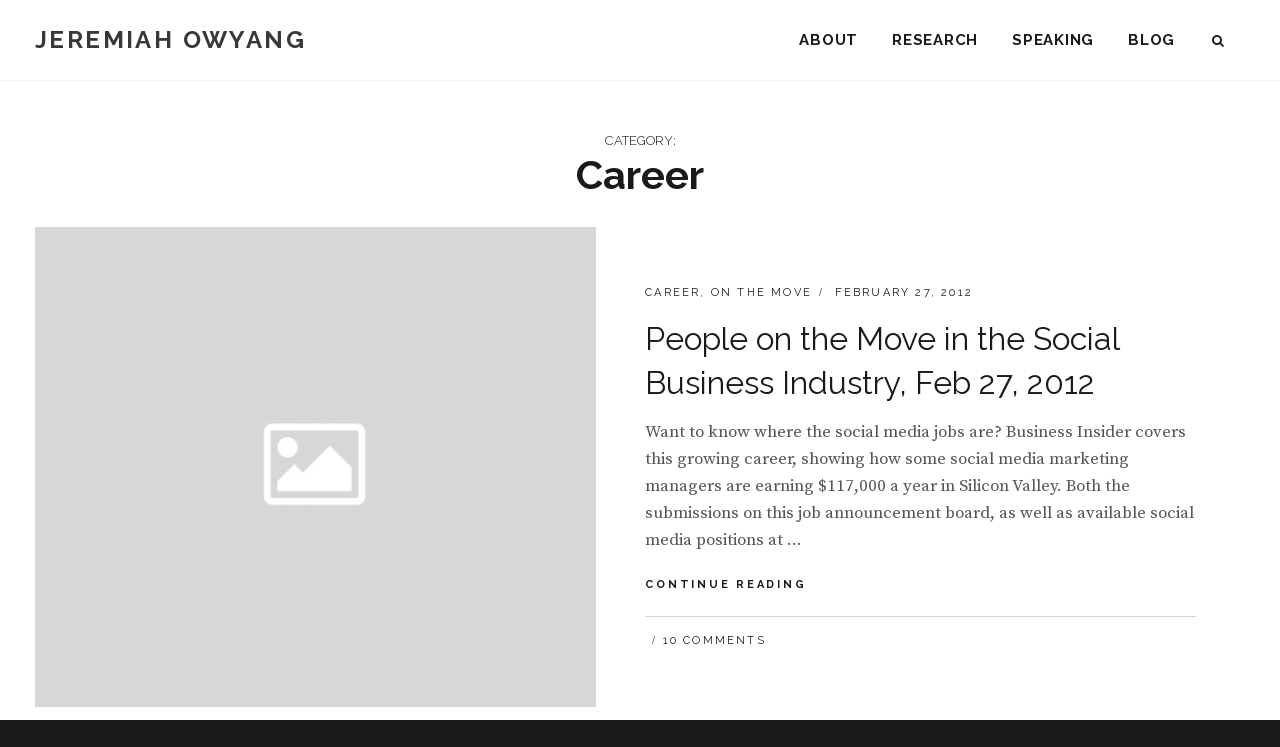

--- FILE ---
content_type: text/html; charset=UTF-8
request_url: https://web-strategist.com/blog/category/career/page/3/
body_size: 16997
content:
<!DOCTYPE html>
<html lang="en-US">
<head>
<meta charset="UTF-8">
<meta name="viewport" content="width=device-width, initial-scale=1">
<link rel="profile" href="http://gmpg.org/xfn/11">

<title>Career &#8211; Page 3 &#8211; Jeremiah Owyang</title>
<meta name='robots' content='max-image-preview:large' />
	<style>img:is([sizes="auto" i], [sizes^="auto," i]) { contain-intrinsic-size: 3000px 1500px }</style>
	
            <script data-no-defer="1" data-ezscrex="false" data-cfasync="false" data-pagespeed-no-defer data-cookieconsent="ignore">
                var ctPublicFunctions = {"_ajax_nonce":"13cd1d4988","_rest_nonce":"eed485d178","_ajax_url":"\/blog\/wp-admin\/admin-ajax.php","_rest_url":"https:\/\/web-strategist.com\/blog\/wp-json\/","data__cookies_type":"none","data__ajax_type":"rest","data__bot_detector_enabled":0,"data__frontend_data_log_enabled":1,"cookiePrefix":"","wprocket_detected":false,"host_url":"web-strategist.com","text__ee_click_to_select":"Click to select the whole data","text__ee_original_email":"The complete one is","text__ee_got_it":"Got it","text__ee_blocked":"Blocked","text__ee_cannot_connect":"Cannot connect","text__ee_cannot_decode":"Can not decode email. Unknown reason","text__ee_email_decoder":"CleanTalk email decoder","text__ee_wait_for_decoding":"The magic is on the way!","text__ee_decoding_process":"Please wait a few seconds while we decode the contact data."}
            </script>
        
            <script data-no-defer="1" data-ezscrex="false" data-cfasync="false" data-pagespeed-no-defer data-cookieconsent="ignore">
                var ctPublic = {"_ajax_nonce":"13cd1d4988","settings__forms__check_internal":"0","settings__forms__check_external":"0","settings__forms__force_protection":0,"settings__forms__search_test":"1","settings__forms__wc_add_to_cart":"0","settings__data__bot_detector_enabled":0,"settings__sfw__anti_crawler":0,"blog_home":"https:\/\/web-strategist.com\/blog\/","pixel__setting":"3","pixel__enabled":false,"pixel__url":"https:\/\/moderate1-v4.cleantalk.org\/pixel\/34c4db5ca4750294a0c4788069cc85bb.gif","data__email_check_before_post":"1","data__email_check_exist_post":0,"data__cookies_type":"none","data__key_is_ok":true,"data__visible_fields_required":true,"wl_brandname":"Anti-Spam by CleanTalk","wl_brandname_short":"CleanTalk","ct_checkjs_key":1931142694,"emailEncoderPassKey":"09790895b207e6284c5a2d23f7cef118","bot_detector_forms_excluded":"W10=","advancedCacheExists":false,"varnishCacheExists":false,"wc_ajax_add_to_cart":false}
            </script>
        <link rel='dns-prefetch' href='//fonts.googleapis.com' />
<link rel="alternate" type="application/rss+xml" title="Jeremiah Owyang &raquo; Feed" href="https://web-strategist.com/blog/feed/" />
<link rel="alternate" type="application/rss+xml" title="Jeremiah Owyang &raquo; Comments Feed" href="https://web-strategist.com/blog/comments/feed/" />
<link rel="alternate" type="application/rss+xml" title="Jeremiah Owyang &raquo; Career Category Feed" href="https://web-strategist.com/blog/category/career/feed/" />
<script type="text/javascript">
/* <![CDATA[ */
window._wpemojiSettings = {"baseUrl":"https:\/\/s.w.org\/images\/core\/emoji\/16.0.1\/72x72\/","ext":".png","svgUrl":"https:\/\/s.w.org\/images\/core\/emoji\/16.0.1\/svg\/","svgExt":".svg","source":{"concatemoji":"https:\/\/web-strategist.com\/blog\/wp-includes\/js\/wp-emoji-release.min.js?ver=057a01648e0edbb5e9b58a91747b243c"}};
/*! This file is auto-generated */
!function(s,n){var o,i,e;function c(e){try{var t={supportTests:e,timestamp:(new Date).valueOf()};sessionStorage.setItem(o,JSON.stringify(t))}catch(e){}}function p(e,t,n){e.clearRect(0,0,e.canvas.width,e.canvas.height),e.fillText(t,0,0);var t=new Uint32Array(e.getImageData(0,0,e.canvas.width,e.canvas.height).data),a=(e.clearRect(0,0,e.canvas.width,e.canvas.height),e.fillText(n,0,0),new Uint32Array(e.getImageData(0,0,e.canvas.width,e.canvas.height).data));return t.every(function(e,t){return e===a[t]})}function u(e,t){e.clearRect(0,0,e.canvas.width,e.canvas.height),e.fillText(t,0,0);for(var n=e.getImageData(16,16,1,1),a=0;a<n.data.length;a++)if(0!==n.data[a])return!1;return!0}function f(e,t,n,a){switch(t){case"flag":return n(e,"\ud83c\udff3\ufe0f\u200d\u26a7\ufe0f","\ud83c\udff3\ufe0f\u200b\u26a7\ufe0f")?!1:!n(e,"\ud83c\udde8\ud83c\uddf6","\ud83c\udde8\u200b\ud83c\uddf6")&&!n(e,"\ud83c\udff4\udb40\udc67\udb40\udc62\udb40\udc65\udb40\udc6e\udb40\udc67\udb40\udc7f","\ud83c\udff4\u200b\udb40\udc67\u200b\udb40\udc62\u200b\udb40\udc65\u200b\udb40\udc6e\u200b\udb40\udc67\u200b\udb40\udc7f");case"emoji":return!a(e,"\ud83e\udedf")}return!1}function g(e,t,n,a){var r="undefined"!=typeof WorkerGlobalScope&&self instanceof WorkerGlobalScope?new OffscreenCanvas(300,150):s.createElement("canvas"),o=r.getContext("2d",{willReadFrequently:!0}),i=(o.textBaseline="top",o.font="600 32px Arial",{});return e.forEach(function(e){i[e]=t(o,e,n,a)}),i}function t(e){var t=s.createElement("script");t.src=e,t.defer=!0,s.head.appendChild(t)}"undefined"!=typeof Promise&&(o="wpEmojiSettingsSupports",i=["flag","emoji"],n.supports={everything:!0,everythingExceptFlag:!0},e=new Promise(function(e){s.addEventListener("DOMContentLoaded",e,{once:!0})}),new Promise(function(t){var n=function(){try{var e=JSON.parse(sessionStorage.getItem(o));if("object"==typeof e&&"number"==typeof e.timestamp&&(new Date).valueOf()<e.timestamp+604800&&"object"==typeof e.supportTests)return e.supportTests}catch(e){}return null}();if(!n){if("undefined"!=typeof Worker&&"undefined"!=typeof OffscreenCanvas&&"undefined"!=typeof URL&&URL.createObjectURL&&"undefined"!=typeof Blob)try{var e="postMessage("+g.toString()+"("+[JSON.stringify(i),f.toString(),p.toString(),u.toString()].join(",")+"));",a=new Blob([e],{type:"text/javascript"}),r=new Worker(URL.createObjectURL(a),{name:"wpTestEmojiSupports"});return void(r.onmessage=function(e){c(n=e.data),r.terminate(),t(n)})}catch(e){}c(n=g(i,f,p,u))}t(n)}).then(function(e){for(var t in e)n.supports[t]=e[t],n.supports.everything=n.supports.everything&&n.supports[t],"flag"!==t&&(n.supports.everythingExceptFlag=n.supports.everythingExceptFlag&&n.supports[t]);n.supports.everythingExceptFlag=n.supports.everythingExceptFlag&&!n.supports.flag,n.DOMReady=!1,n.readyCallback=function(){n.DOMReady=!0}}).then(function(){return e}).then(function(){var e;n.supports.everything||(n.readyCallback(),(e=n.source||{}).concatemoji?t(e.concatemoji):e.wpemoji&&e.twemoji&&(t(e.twemoji),t(e.wpemoji)))}))}((window,document),window._wpemojiSettings);
/* ]]> */
</script>
<style id='wp-emoji-styles-inline-css' type='text/css'>

	img.wp-smiley, img.emoji {
		display: inline !important;
		border: none !important;
		box-shadow: none !important;
		height: 1em !important;
		width: 1em !important;
		margin: 0 0.07em !important;
		vertical-align: -0.1em !important;
		background: none !important;
		padding: 0 !important;
	}
</style>
<link rel='stylesheet' id='wp-block-library-css' href='https://web-strategist.com/blog/wp-includes/css/dist/block-library/style.min.css?ver=057a01648e0edbb5e9b58a91747b243c' type='text/css' media='all' />
<style id='wp-block-library-theme-inline-css' type='text/css'>
.wp-block-audio :where(figcaption){color:#555;font-size:13px;text-align:center}.is-dark-theme .wp-block-audio :where(figcaption){color:#ffffffa6}.wp-block-audio{margin:0 0 1em}.wp-block-code{border:1px solid #ccc;border-radius:4px;font-family:Menlo,Consolas,monaco,monospace;padding:.8em 1em}.wp-block-embed :where(figcaption){color:#555;font-size:13px;text-align:center}.is-dark-theme .wp-block-embed :where(figcaption){color:#ffffffa6}.wp-block-embed{margin:0 0 1em}.blocks-gallery-caption{color:#555;font-size:13px;text-align:center}.is-dark-theme .blocks-gallery-caption{color:#ffffffa6}:root :where(.wp-block-image figcaption){color:#555;font-size:13px;text-align:center}.is-dark-theme :root :where(.wp-block-image figcaption){color:#ffffffa6}.wp-block-image{margin:0 0 1em}.wp-block-pullquote{border-bottom:4px solid;border-top:4px solid;color:currentColor;margin-bottom:1.75em}.wp-block-pullquote cite,.wp-block-pullquote footer,.wp-block-pullquote__citation{color:currentColor;font-size:.8125em;font-style:normal;text-transform:uppercase}.wp-block-quote{border-left:.25em solid;margin:0 0 1.75em;padding-left:1em}.wp-block-quote cite,.wp-block-quote footer{color:currentColor;font-size:.8125em;font-style:normal;position:relative}.wp-block-quote:where(.has-text-align-right){border-left:none;border-right:.25em solid;padding-left:0;padding-right:1em}.wp-block-quote:where(.has-text-align-center){border:none;padding-left:0}.wp-block-quote.is-large,.wp-block-quote.is-style-large,.wp-block-quote:where(.is-style-plain){border:none}.wp-block-search .wp-block-search__label{font-weight:700}.wp-block-search__button{border:1px solid #ccc;padding:.375em .625em}:where(.wp-block-group.has-background){padding:1.25em 2.375em}.wp-block-separator.has-css-opacity{opacity:.4}.wp-block-separator{border:none;border-bottom:2px solid;margin-left:auto;margin-right:auto}.wp-block-separator.has-alpha-channel-opacity{opacity:1}.wp-block-separator:not(.is-style-wide):not(.is-style-dots){width:100px}.wp-block-separator.has-background:not(.is-style-dots){border-bottom:none;height:1px}.wp-block-separator.has-background:not(.is-style-wide):not(.is-style-dots){height:2px}.wp-block-table{margin:0 0 1em}.wp-block-table td,.wp-block-table th{word-break:normal}.wp-block-table :where(figcaption){color:#555;font-size:13px;text-align:center}.is-dark-theme .wp-block-table :where(figcaption){color:#ffffffa6}.wp-block-video :where(figcaption){color:#555;font-size:13px;text-align:center}.is-dark-theme .wp-block-video :where(figcaption){color:#ffffffa6}.wp-block-video{margin:0 0 1em}:root :where(.wp-block-template-part.has-background){margin-bottom:0;margin-top:0;padding:1.25em 2.375em}
</style>
<style id='classic-theme-styles-inline-css' type='text/css'>
/*! This file is auto-generated */
.wp-block-button__link{color:#fff;background-color:#32373c;border-radius:9999px;box-shadow:none;text-decoration:none;padding:calc(.667em + 2px) calc(1.333em + 2px);font-size:1.125em}.wp-block-file__button{background:#32373c;color:#fff;text-decoration:none}
</style>
<style id='global-styles-inline-css' type='text/css'>
:root{--wp--preset--aspect-ratio--square: 1;--wp--preset--aspect-ratio--4-3: 4/3;--wp--preset--aspect-ratio--3-4: 3/4;--wp--preset--aspect-ratio--3-2: 3/2;--wp--preset--aspect-ratio--2-3: 2/3;--wp--preset--aspect-ratio--16-9: 16/9;--wp--preset--aspect-ratio--9-16: 9/16;--wp--preset--color--black: #000000;--wp--preset--color--cyan-bluish-gray: #abb8c3;--wp--preset--color--white: #ffffff;--wp--preset--color--pale-pink: #f78da7;--wp--preset--color--vivid-red: #cf2e2e;--wp--preset--color--luminous-vivid-orange: #ff6900;--wp--preset--color--luminous-vivid-amber: #fcb900;--wp--preset--color--light-green-cyan: #7bdcb5;--wp--preset--color--vivid-green-cyan: #00d084;--wp--preset--color--pale-cyan-blue: #8ed1fc;--wp--preset--color--vivid-cyan-blue: #0693e3;--wp--preset--color--vivid-purple: #9b51e0;--wp--preset--color--medium-black: #333333;--wp--preset--color--gray: #999999;--wp--preset--color--medium-gray: #666666;--wp--preset--color--light-gray: #f2f2f2;--wp--preset--gradient--vivid-cyan-blue-to-vivid-purple: linear-gradient(135deg,rgba(6,147,227,1) 0%,rgb(155,81,224) 100%);--wp--preset--gradient--light-green-cyan-to-vivid-green-cyan: linear-gradient(135deg,rgb(122,220,180) 0%,rgb(0,208,130) 100%);--wp--preset--gradient--luminous-vivid-amber-to-luminous-vivid-orange: linear-gradient(135deg,rgba(252,185,0,1) 0%,rgba(255,105,0,1) 100%);--wp--preset--gradient--luminous-vivid-orange-to-vivid-red: linear-gradient(135deg,rgba(255,105,0,1) 0%,rgb(207,46,46) 100%);--wp--preset--gradient--very-light-gray-to-cyan-bluish-gray: linear-gradient(135deg,rgb(238,238,238) 0%,rgb(169,184,195) 100%);--wp--preset--gradient--cool-to-warm-spectrum: linear-gradient(135deg,rgb(74,234,220) 0%,rgb(151,120,209) 20%,rgb(207,42,186) 40%,rgb(238,44,130) 60%,rgb(251,105,98) 80%,rgb(254,248,76) 100%);--wp--preset--gradient--blush-light-purple: linear-gradient(135deg,rgb(255,206,236) 0%,rgb(152,150,240) 100%);--wp--preset--gradient--blush-bordeaux: linear-gradient(135deg,rgb(254,205,165) 0%,rgb(254,45,45) 50%,rgb(107,0,62) 100%);--wp--preset--gradient--luminous-dusk: linear-gradient(135deg,rgb(255,203,112) 0%,rgb(199,81,192) 50%,rgb(65,88,208) 100%);--wp--preset--gradient--pale-ocean: linear-gradient(135deg,rgb(255,245,203) 0%,rgb(182,227,212) 50%,rgb(51,167,181) 100%);--wp--preset--gradient--electric-grass: linear-gradient(135deg,rgb(202,248,128) 0%,rgb(113,206,126) 100%);--wp--preset--gradient--midnight: linear-gradient(135deg,rgb(2,3,129) 0%,rgb(40,116,252) 100%);--wp--preset--font-size--small: 14px;--wp--preset--font-size--medium: 20px;--wp--preset--font-size--large: 30px;--wp--preset--font-size--x-large: 42px;--wp--preset--font-size--normal: 17px;--wp--preset--font-size--huge: 40px;--wp--preset--spacing--20: 0.44rem;--wp--preset--spacing--30: 0.67rem;--wp--preset--spacing--40: 1rem;--wp--preset--spacing--50: 1.5rem;--wp--preset--spacing--60: 2.25rem;--wp--preset--spacing--70: 3.38rem;--wp--preset--spacing--80: 5.06rem;--wp--preset--shadow--natural: 6px 6px 9px rgba(0, 0, 0, 0.2);--wp--preset--shadow--deep: 12px 12px 50px rgba(0, 0, 0, 0.4);--wp--preset--shadow--sharp: 6px 6px 0px rgba(0, 0, 0, 0.2);--wp--preset--shadow--outlined: 6px 6px 0px -3px rgba(255, 255, 255, 1), 6px 6px rgba(0, 0, 0, 1);--wp--preset--shadow--crisp: 6px 6px 0px rgba(0, 0, 0, 1);}:where(.is-layout-flex){gap: 0.5em;}:where(.is-layout-grid){gap: 0.5em;}body .is-layout-flex{display: flex;}.is-layout-flex{flex-wrap: wrap;align-items: center;}.is-layout-flex > :is(*, div){margin: 0;}body .is-layout-grid{display: grid;}.is-layout-grid > :is(*, div){margin: 0;}:where(.wp-block-columns.is-layout-flex){gap: 2em;}:where(.wp-block-columns.is-layout-grid){gap: 2em;}:where(.wp-block-post-template.is-layout-flex){gap: 1.25em;}:where(.wp-block-post-template.is-layout-grid){gap: 1.25em;}.has-black-color{color: var(--wp--preset--color--black) !important;}.has-cyan-bluish-gray-color{color: var(--wp--preset--color--cyan-bluish-gray) !important;}.has-white-color{color: var(--wp--preset--color--white) !important;}.has-pale-pink-color{color: var(--wp--preset--color--pale-pink) !important;}.has-vivid-red-color{color: var(--wp--preset--color--vivid-red) !important;}.has-luminous-vivid-orange-color{color: var(--wp--preset--color--luminous-vivid-orange) !important;}.has-luminous-vivid-amber-color{color: var(--wp--preset--color--luminous-vivid-amber) !important;}.has-light-green-cyan-color{color: var(--wp--preset--color--light-green-cyan) !important;}.has-vivid-green-cyan-color{color: var(--wp--preset--color--vivid-green-cyan) !important;}.has-pale-cyan-blue-color{color: var(--wp--preset--color--pale-cyan-blue) !important;}.has-vivid-cyan-blue-color{color: var(--wp--preset--color--vivid-cyan-blue) !important;}.has-vivid-purple-color{color: var(--wp--preset--color--vivid-purple) !important;}.has-black-background-color{background-color: var(--wp--preset--color--black) !important;}.has-cyan-bluish-gray-background-color{background-color: var(--wp--preset--color--cyan-bluish-gray) !important;}.has-white-background-color{background-color: var(--wp--preset--color--white) !important;}.has-pale-pink-background-color{background-color: var(--wp--preset--color--pale-pink) !important;}.has-vivid-red-background-color{background-color: var(--wp--preset--color--vivid-red) !important;}.has-luminous-vivid-orange-background-color{background-color: var(--wp--preset--color--luminous-vivid-orange) !important;}.has-luminous-vivid-amber-background-color{background-color: var(--wp--preset--color--luminous-vivid-amber) !important;}.has-light-green-cyan-background-color{background-color: var(--wp--preset--color--light-green-cyan) !important;}.has-vivid-green-cyan-background-color{background-color: var(--wp--preset--color--vivid-green-cyan) !important;}.has-pale-cyan-blue-background-color{background-color: var(--wp--preset--color--pale-cyan-blue) !important;}.has-vivid-cyan-blue-background-color{background-color: var(--wp--preset--color--vivid-cyan-blue) !important;}.has-vivid-purple-background-color{background-color: var(--wp--preset--color--vivid-purple) !important;}.has-black-border-color{border-color: var(--wp--preset--color--black) !important;}.has-cyan-bluish-gray-border-color{border-color: var(--wp--preset--color--cyan-bluish-gray) !important;}.has-white-border-color{border-color: var(--wp--preset--color--white) !important;}.has-pale-pink-border-color{border-color: var(--wp--preset--color--pale-pink) !important;}.has-vivid-red-border-color{border-color: var(--wp--preset--color--vivid-red) !important;}.has-luminous-vivid-orange-border-color{border-color: var(--wp--preset--color--luminous-vivid-orange) !important;}.has-luminous-vivid-amber-border-color{border-color: var(--wp--preset--color--luminous-vivid-amber) !important;}.has-light-green-cyan-border-color{border-color: var(--wp--preset--color--light-green-cyan) !important;}.has-vivid-green-cyan-border-color{border-color: var(--wp--preset--color--vivid-green-cyan) !important;}.has-pale-cyan-blue-border-color{border-color: var(--wp--preset--color--pale-cyan-blue) !important;}.has-vivid-cyan-blue-border-color{border-color: var(--wp--preset--color--vivid-cyan-blue) !important;}.has-vivid-purple-border-color{border-color: var(--wp--preset--color--vivid-purple) !important;}.has-vivid-cyan-blue-to-vivid-purple-gradient-background{background: var(--wp--preset--gradient--vivid-cyan-blue-to-vivid-purple) !important;}.has-light-green-cyan-to-vivid-green-cyan-gradient-background{background: var(--wp--preset--gradient--light-green-cyan-to-vivid-green-cyan) !important;}.has-luminous-vivid-amber-to-luminous-vivid-orange-gradient-background{background: var(--wp--preset--gradient--luminous-vivid-amber-to-luminous-vivid-orange) !important;}.has-luminous-vivid-orange-to-vivid-red-gradient-background{background: var(--wp--preset--gradient--luminous-vivid-orange-to-vivid-red) !important;}.has-very-light-gray-to-cyan-bluish-gray-gradient-background{background: var(--wp--preset--gradient--very-light-gray-to-cyan-bluish-gray) !important;}.has-cool-to-warm-spectrum-gradient-background{background: var(--wp--preset--gradient--cool-to-warm-spectrum) !important;}.has-blush-light-purple-gradient-background{background: var(--wp--preset--gradient--blush-light-purple) !important;}.has-blush-bordeaux-gradient-background{background: var(--wp--preset--gradient--blush-bordeaux) !important;}.has-luminous-dusk-gradient-background{background: var(--wp--preset--gradient--luminous-dusk) !important;}.has-pale-ocean-gradient-background{background: var(--wp--preset--gradient--pale-ocean) !important;}.has-electric-grass-gradient-background{background: var(--wp--preset--gradient--electric-grass) !important;}.has-midnight-gradient-background{background: var(--wp--preset--gradient--midnight) !important;}.has-small-font-size{font-size: var(--wp--preset--font-size--small) !important;}.has-medium-font-size{font-size: var(--wp--preset--font-size--medium) !important;}.has-large-font-size{font-size: var(--wp--preset--font-size--large) !important;}.has-x-large-font-size{font-size: var(--wp--preset--font-size--x-large) !important;}
:where(.wp-block-post-template.is-layout-flex){gap: 1.25em;}:where(.wp-block-post-template.is-layout-grid){gap: 1.25em;}
:where(.wp-block-columns.is-layout-flex){gap: 2em;}:where(.wp-block-columns.is-layout-grid){gap: 2em;}
:root :where(.wp-block-pullquote){font-size: 1.5em;line-height: 1.6;}
</style>
<link rel='stylesheet' id='cleantalk-public-css-css' href='https://web-strategist.com/blog/wp-content/plugins/cleantalk-spam-protect/css/cleantalk-public.min.css?ver=6.70.1_1766168600' type='text/css' media='all' />
<link rel='stylesheet' id='cleantalk-email-decoder-css-css' href='https://web-strategist.com/blog/wp-content/plugins/cleantalk-spam-protect/css/cleantalk-email-decoder.min.css?ver=6.70.1_1766168600' type='text/css' media='all' />
<link rel='stylesheet' id='ssb-front-css-css' href='https://web-strategist.com/blog/wp-content/plugins/simple-social-buttons/assets/css/front.css?ver=6.2.0' type='text/css' media='all' />
<link rel='stylesheet' id='fotografie-style-css' href='https://web-strategist.com/blog/wp-content/themes/fotografie/style.css?ver=057a01648e0edbb5e9b58a91747b243c' type='text/css' media='all' />
<link rel='stylesheet' id='corporatefotografie-style-css' href='https://web-strategist.com/blog/wp-content/themes/corporate-fotografie-pro/style.css?ver=057a01648e0edbb5e9b58a91747b243c' type='text/css' media='all' />
<link rel='stylesheet' id='fotografie-fonts-css' href='https://fonts.googleapis.com/css?family=Source+Serif+Pro%3A300%2C300i%2C400%2C400i%2C700%2C700i%7CRaleway%3A300%2C300i%2C400%2C400i%2C700%2C700i&#038;subset=latin%2Clatin-ext' type='text/css' media='all' />
<link rel='stylesheet' id='font-awesome-css' href='https://web-strategist.com/blog/wp-content/themes/fotografie/assets/css/font-awesome.css?ver=4.7.0' type='text/css' media='all' />
<link rel='stylesheet' id='fotografie-block-style-css' href='https://web-strategist.com/blog/wp-content/themes/fotografie/assets/css/blocks.css?ver=1.0' type='text/css' media='all' />
<script type="text/javascript" src="https://web-strategist.com/blog/wp-content/plugins/cleantalk-spam-protect/js/apbct-public-bundle_gathering.min.js?ver=6.70.1_1766168600" id="apbct-public-bundle_gathering.min-js-js"></script>
<script type="text/javascript" src="https://web-strategist.com/blog/wp-includes/js/jquery/jquery.min.js?ver=3.7.1" id="jquery-core-js"></script>
<script type="text/javascript" src="https://web-strategist.com/blog/wp-includes/js/jquery/jquery-migrate.min.js?ver=3.4.1" id="jquery-migrate-js"></script>
<link rel="https://api.w.org/" href="https://web-strategist.com/blog/wp-json/" /><link rel="alternate" title="JSON" type="application/json" href="https://web-strategist.com/blog/wp-json/wp/v2/categories/100" /><link rel="EditURI" type="application/rsd+xml" title="RSD" href="https://web-strategist.com/blog/xmlrpc.php?rsd" />

 <style media="screen">

		.simplesocialbuttons.simplesocialbuttons_inline .ssb-fb-like, .simplesocialbuttons.simplesocialbuttons_inline amp-facebook-like {
	  margin: ;
	}
		 /*inline margin*/
	
	
	
	
	
		.simplesocialbuttons.simplesocialbuttons_inline.simplesocial-round-icon button{
	  margin: ;
	}

	
			 /*margin-digbar*/

	
	
	
	
	
	
	
</style>

<!-- Open Graph Meta Tags generated by Simple Social Buttons 6.2.0 -->
<meta property="og:title" content="People on the Move in the Social Business Industry, Feb 27, 2012 - Jeremiah Owyang" />
<meta property="og:type" content="website" />
<meta property="og:description" content="Want to know where the social media jobs are? Business Insider covers this growing career, showing how some social media marketing managers are earning $117,000 a year in Silicon Valley. Both the submissions on this job announcement board, as well as&nbsp;available social media positions at corporations continue to pour in. In this continued digest of job changes, I like to&hellip;" />
<meta property="og:url" content="https://web-strategist.com/blog/2012/02/27/people-on-the-move-in-the-social-business-industry-feb-27-2012/" />
<meta property="og:site_name" content="Jeremiah Owyang" />
<meta property="og:image" content="http://www.web-strategist.com/blog/wp-content/uploads/2009/11/potm-banner-2.jpg" />
<meta name="twitter:card" content="summary_large_image" />
<meta name="twitter:description" content="Want to know where the social media jobs are? Business Insider covers this growing career, showing how some social media marketing managers are earning $117,000 a year in Silicon Valley. Both the submissions on this job announcement board, as well as&nbsp;available social media positions at corporations continue to pour in. In this continued digest of job changes, I like to&hellip;" />
<meta name="twitter:title" content="People on the Move in the Social Business Industry, Feb 27, 2012 - Jeremiah Owyang" />
<meta property="twitter:image" content="http://www.web-strategist.com/blog/wp-content/uploads/2009/11/potm-banner-2.jpg" />
		<style type="text/css">
					.site-title a,
			.site-description {
				color: #383838;
			}
				</style>
		<link rel="icon" href="https://web-strategist.com/blog/wp-content/uploads/2023/06/cropped-jo-favicon-1-150x150.png" sizes="32x32" />
<link rel="icon" href="https://web-strategist.com/blog/wp-content/uploads/2023/06/cropped-jo-favicon-1-300x300.png" sizes="192x192" />
<link rel="apple-touch-icon" href="https://web-strategist.com/blog/wp-content/uploads/2023/06/cropped-jo-favicon-1-300x300.png" />
<meta name="msapplication-TileImage" content="https://web-strategist.com/blog/wp-content/uploads/2023/06/cropped-jo-favicon-1-300x300.png" />
		<style type="text/css" id="wp-custom-css">
			.header-button {
	display:none; 
}
/*  .home .page-title {
	display:none; 
}
*/ 
.home .blog-section-headline .page-title {
	font-size: 1.5rem; 
}
.post-archive .entry-meta .byline {
	display:none; 
}
.home .post-archive .entry-meta .comments-link {
	display:none; 
}
.site-header-text {
	font-family: 'Raleway', sans-serif; 
}
.ws_line {
	width:100%; height:1px; 
	border-top: 1px solid #888;
	padding-bottom:60px; 
}
.ws_titlebg {
	padding:4px; 
	background: rgba(0, 0, 0, 0.5) !important; 
}
.widget-area ul {
	list-style: square inside; 
}
.social-navigation a:before {		content: "\f075"; 
}
.page-id-2 .comments-area {
	display:none !important; 
}
.page-id-5402 .comments-area, .page-id-7139 .comments-area, .page-id-28 .comments-area {
	display:none !important; 
}

@media screen and (max-width:767px) {
	.custom-header-media {
	min-height: 480px;
}
}
@media screen and (min-width:1200px) {
	.custom-header-media img {
		object-position: top 20% right 0 !important; 
	}
}

@media screen and (min-width:1400px) {
	.custom-header-media img {
		object-position: top 10% right 0 !important; 
	}
}

@media screen and (min-width:1600px) {
	.custom-header-media {
	min-height: 720px;
}
	.custom-header-media img {
		object-position: top 15% right 0 !important; 
	}
}

.custom-header-content {
	min-height: inherit; 
	display: flex;
  align-items: center;
	justify-content: center; 
}
.section-title .ws_titlebg {
	background:none !important; 
}
		</style>
		</head>

<body class="archive paged category category-career category-100 wp-embed-responsive paged-3 category-paged-3 wp-theme-fotografie wp-child-theme-corporate-fotografie-pro group-blog hfeed fluid-layout">

	
<div id="page" class="site">
	<div class="site-inner">
		<a class="skip-link screen-reader-text" href="#content">Skip to content</a>

		<header id="masthead" class="site-header" role="banner">

			<div class="site-header-main">
				<div class="wrapper">

					
	<div class="site-branding">
				<div id="site-details">
							<p class="site-title"><a href="https://web-strategist.com/blog/" rel="home">Jeremiah Owyang</a></p>
						<h2 class="site-description"></h2>
		</div><!-- #site-details -->
	</div><!-- .site-branding -->

						<div class="menu-toggle-wrapper">
		<button id="menu-toggle" class="menu-toggle" aria-controls="top-menu" aria-expanded="false"></span><span class="menu-label">Menu</span></button>
	</div><!-- .menu-toggle-wrapper -->
	<div id="site-header-menu" class="site-header-menu">
		
			<nav id="site-navigation" class="main-navigation" role="navigation" aria-label="Primary Menu">
				<ul id="primary-menu" class="menu nav-menu"><li id="menu-item-19720" class="menu-item menu-item-type-post_type menu-item-object-page menu-item-19720"><a href="https://web-strategist.com/blog/about/">About</a></li>
<li id="menu-item-19721" class="menu-item menu-item-type-post_type menu-item-object-page menu-item-19721"><a href="https://web-strategist.com/blog/research/">Research</a></li>
<li id="menu-item-19722" class="menu-item menu-item-type-post_type menu-item-object-page menu-item-19722"><a href="https://web-strategist.com/blog/speaking/">Speaking</a></li>
<li id="menu-item-19723" class="menu-item menu-item-type-custom menu-item-object-custom menu-item-home menu-item-19723"><a href="http://web-strategist.com/blog/#blogtop">Blog</a></li>
</ul>
		
			</nav><!-- .main-navigation -->

		<div class="mobile-social-search">
			<nav id="social-navigation" class="social-navigation" role="navigation" aria-label="Social Links Menu" aria-expanded="false">
				<button id="search-toggle" class="toggle-top"><span class="search-label screen-reader-text">Search</span></button>

				<div id="header-search-container" class="search-container">

<form apbct-form-sign="native_search" role="search" method="get" class="search-form" action="https://web-strategist.com/blog/">
	<label>
		<span class="screen-reader-text">Search for:</span>

		<input type="search" class="search-field" placeholder="Enter keyword&hellip;" value="" name="s" />
	</label>

	<button type="submit" class="search-submit"><span class="search-button-text">Search</span></button>
<input
                    class="apbct_special_field apbct_email_id__search_form"
                    name="apbct__email_id__search_form"
                    aria-label="apbct__label_id__search_form"
                    type="text" size="30" maxlength="200" autocomplete="off"
                    value=""
                /><input
                   id="apbct_submit_id__search_form" 
                   class="apbct_special_field apbct__email_id__search_form"
                   name="apbct__label_id__search_form"
                   aria-label="apbct_submit_name__search_form"
                   type="submit"
                   size="30"
                   maxlength="200"
                   value="57337"
               /></form>
</div>

							</nav><!-- .social-navigation -->
		</div><!-- .mobile-social-search -->

	</div><!-- .site-header-menu -->

				</div><!-- .wrapper -->
			</div><!-- .site-header-main -->

		</header>

		<div class="below-site-header">
			
			
			<div id="site-content-wrapper" class="site-content-contain">

				
				
				
				
				
				

				
				<div id="content" class="site-content">

			<div id="primary" class="content-area">
			<main id="main" class="site-main" role="main">

				<header class="page-header blog-section-headline">
					<div class="page-title-wrapper">
						<h1 class="page-title"><span class="archive-title-type">Category: </span>Career</h1>					</div><!-- .page-title-wrapper -->
					<div class="taxonomy-description-wrapper">
											</div><!-- .taxonomy-description-wrapper -->
				</header>

				<div id="infinite-post-wrap" class="post-archive">

										
						
<article id="post-11571 post-11571" class="post-11571 post type-post status-publish format-standard hentry category-career category-on-the-move">

	
	<div class="post-thumbnail" style="background-image: url( 'https://web-strategist.com/blog/wp-content/themes/fotografie/assets/images/no-thumb.jpg' )">
		<a class="cover-link" href="https://web-strategist.com/blog/2012/02/27/people-on-the-move-in-the-social-business-industry-feb-27-2012/"></a>
	</div>


	<div class="entry-container content-right">
		<div class="post-wrapper">
			<header class="entry-header">
									
	<div class="entry-meta category-date-meta">
		<span class="cat-links"><span class="screen-reader-text">Categories: </span><a href="https://web-strategist.com/blog/category/career/" rel="category tag">Career</a>, <a href="https://web-strategist.com/blog/category/on-the-move/" rel="category tag">On the move</a></span>		<span class="posted-on"><span class="screen-reader-text">Posted on</span> <a href="https://web-strategist.com/blog/2012/02/27/people-on-the-move-in-the-social-business-industry-feb-27-2012/" rel="bookmark"><time class="entry-date published" datetime="2012-02-27T09:42:07-07:00">February 27, 2012</time><time class="updated" datetime="2012-03-04T05:56:58-07:00">March 4, 2012</time></a></span>	</div><!-- .entry-meta -->
								<h2 class="entry-title"><a href="https://web-strategist.com/blog/2012/02/27/people-on-the-move-in-the-social-business-industry-feb-27-2012/" rel="bookmark">People on the Move in the Social Business Industry, Feb 27, 2012</a></h2>			</header>

			<div class="entry-summary">
				<p>Want to know where the social media jobs are? Business Insider covers this growing career, showing how some social media marketing managers are earning $117,000 a year in Silicon Valley. Both the submissions on this job announcement board, as well as&nbsp;available social media positions at &hellip; <a href="https://web-strategist.com/blog/2012/02/27/people-on-the-move-in-the-social-business-industry-feb-27-2012/" class="more-link"><span>Continue reading<span class="screen-reader-text">People on the Move in the Social Business Industry, Feb 27, 2012</span></span></a></p>
			</div><!-- .entry-summary -->

							
	<footer class="entry-footer entry-meta">
		<span class="byline"><span class="screen-reader-text">by </span><span class="author vcard"><a class="url fn n" href="https://web-strategist.com/blog/author/admin/">jeremiah_owyang</a></span></span>		<span class="comments-link"><a href="https://web-strategist.com/blog/2012/02/27/people-on-the-move-in-the-social-business-industry-feb-27-2012/#comments">10 Comments</a></span>			</footer><!-- .entry-meta -->
					</div><!-- .post-wrapper -->
	</div><!-- .entry-container -->
</article><!-- #post-11571 -->

					
						
<article id="post-11494 post-11494" class="post-11494 post type-post status-publish format-standard hentry category-career category-social-media">

	
	<div class="post-thumbnail" style="background-image: url( 'https://web-strategist.com/blog/wp-content/themes/fotografie/assets/images/no-thumb.jpg' )">
		<a class="cover-link" href="https://web-strategist.com/blog/2012/02/10/list-of-corporate-social-strategist-2012-buyerbrand-side-1000-employees/"></a>
	</div>


	<div class="entry-container content-right">
		<div class="post-wrapper">
			<header class="entry-header">
									
	<div class="entry-meta category-date-meta">
		<span class="cat-links"><span class="screen-reader-text">Categories: </span><a href="https://web-strategist.com/blog/category/career/" rel="category tag">Career</a>, <a href="https://web-strategist.com/blog/category/social-media/" rel="category tag">Social Media</a></span>		<span class="posted-on"><span class="screen-reader-text">Posted on</span> <a href="https://web-strategist.com/blog/2012/02/10/list-of-corporate-social-strategist-2012-buyerbrand-side-1000-employees/" rel="bookmark"><time class="entry-date published" datetime="2012-02-10T18:33:36-07:00">February 10, 2012</time><time class="updated" datetime="2012-03-26T10:56:32-07:00">March 26, 2012</time></a></span>	</div><!-- .entry-meta -->
								<h2 class="entry-title"><a href="https://web-strategist.com/blog/2012/02/10/list-of-corporate-social-strategist-2012-buyerbrand-side-1000-employees/" rel="bookmark">List of Corporate Social Strategist 2012 (Buyer/Brand Side, 1000+ Employees)</a></h2>			</header>

			<div class="entry-summary">
				<p>Since 2008, I&rsquo;ve been managing this important list for the industry. Yet again, it&rsquo;s time for the annual publication of the list of Corporate Social Strategists at companies with over 1000 employees (enterprise class) that are spearheading, leading, and carving out social business at today&rsquo;s &hellip; <a href="https://web-strategist.com/blog/2012/02/10/list-of-corporate-social-strategist-2012-buyerbrand-side-1000-employees/" class="more-link"><span>Continue reading<span class="screen-reader-text">List of Corporate Social Strategist 2012 (Buyer/Brand Side, 1000+ Employees)</span></span></a></p>
			</div><!-- .entry-summary -->

							
	<footer class="entry-footer entry-meta">
		<span class="byline"><span class="screen-reader-text">by </span><span class="author vcard"><a class="url fn n" href="https://web-strategist.com/blog/author/admin/">jeremiah_owyang</a></span></span>		<span class="comments-link"><a href="https://web-strategist.com/blog/2012/02/10/list-of-corporate-social-strategist-2012-buyerbrand-side-1000-employees/#comments">23 Comments</a></span>			</footer><!-- .entry-meta -->
					</div><!-- .post-wrapper -->
	</div><!-- .entry-container -->
</article><!-- #post-11494 -->

					
						
<article id="post-11329 post-11329" class="post-11329 post type-post status-publish format-standard hentry category-career category-on-the-move">

	
	<div class="post-thumbnail" style="background-image: url( 'https://web-strategist.com/blog/wp-content/themes/fotografie/assets/images/no-thumb.jpg' )">
		<a class="cover-link" href="https://web-strategist.com/blog/2012/01/31/people-on-the-move-in-the-social-business-industry-jan-31-2011/"></a>
	</div>


	<div class="entry-container content-right">
		<div class="post-wrapper">
			<header class="entry-header">
									
	<div class="entry-meta category-date-meta">
		<span class="cat-links"><span class="screen-reader-text">Categories: </span><a href="https://web-strategist.com/blog/category/career/" rel="category tag">Career</a>, <a href="https://web-strategist.com/blog/category/on-the-move/" rel="category tag">On the move</a></span>		<span class="posted-on"><span class="screen-reader-text">Posted on</span> <a href="https://web-strategist.com/blog/2012/01/31/people-on-the-move-in-the-social-business-industry-jan-31-2011/" rel="bookmark"><time class="entry-date published" datetime="2012-01-31T20:32:50-07:00">January 31, 2012</time><time class="updated" datetime="2013-01-18T11:57:15-07:00">January 18, 2013</time></a></span>	</div><!-- .entry-meta -->
								<h2 class="entry-title"><a href="https://web-strategist.com/blog/2012/01/31/people-on-the-move-in-the-social-business-industry-jan-31-2011/" rel="bookmark">People on the Move in the Social Business Industry, Jan 31, 2012</a></h2>			</header>

			<div class="entry-summary">
				<p>More jobs are coming in on the Web Strategy job board, see right nav, or see the full listing. In particular, AAA is hiring quite a few community managers, hear from their social strategist, Kim who&rsquo;s listed below as getting promoted at the firm. Both &hellip; <a href="https://web-strategist.com/blog/2012/01/31/people-on-the-move-in-the-social-business-industry-jan-31-2011/" class="more-link"><span>Continue reading<span class="screen-reader-text">People on the Move in the Social Business Industry, Jan 31, 2012</span></span></a></p>
			</div><!-- .entry-summary -->

							
	<footer class="entry-footer entry-meta">
		<span class="byline"><span class="screen-reader-text">by </span><span class="author vcard"><a class="url fn n" href="https://web-strategist.com/blog/author/admin/">jeremiah_owyang</a></span></span>		<span class="comments-link"><a href="https://web-strategist.com/blog/2012/01/31/people-on-the-move-in-the-social-business-industry-jan-31-2011/#comments">16 Comments</a></span>			</footer><!-- .entry-meta -->
					</div><!-- .post-wrapper -->
	</div><!-- .entry-container -->
</article><!-- #post-11329 -->

					
						
<article id="post-11314 post-11314" class="post-11314 post type-post status-publish format-standard hentry category-career category-on-the-move">

	
	<div class="post-thumbnail" style="background-image: url( 'https://web-strategist.com/blog/wp-content/themes/fotografie/assets/images/no-thumb.jpg' )">
		<a class="cover-link" href="https://web-strategist.com/blog/2012/01/16/people-on-the-move-in-the-social-business-industry-jan-16-2011/"></a>
	</div>


	<div class="entry-container content-right">
		<div class="post-wrapper">
			<header class="entry-header">
									
	<div class="entry-meta category-date-meta">
		<span class="cat-links"><span class="screen-reader-text">Categories: </span><a href="https://web-strategist.com/blog/category/career/" rel="category tag">Career</a>, <a href="https://web-strategist.com/blog/category/on-the-move/" rel="category tag">On the move</a></span>		<span class="posted-on"><span class="screen-reader-text">Posted on</span> <a href="https://web-strategist.com/blog/2012/01/16/people-on-the-move-in-the-social-business-industry-jan-16-2011/" rel="bookmark"><time class="entry-date published" datetime="2012-01-16T13:04:46-07:00">January 16, 2012</time><time class="updated" datetime="2012-01-16T13:06:50-07:00">January 16, 2012</time></a></span>	</div><!-- .entry-meta -->
								<h2 class="entry-title"><a href="https://web-strategist.com/blog/2012/01/16/people-on-the-move-in-the-social-business-industry-jan-16-2011/" rel="bookmark">People on the Move in the Social Business Industry, Jan 16, 2011</a></h2>			</header>

			<div class="entry-summary">
				<p>Mark you Calendars now that&nbsp;Community Manager Appreciation Day is coming this coming Jan 23rd, please salute your community professionals. Both the submissions on this job announcement board, as well as&nbsp;available social media positions at corporations continue to pour in. In this continued digest of job &hellip; <a href="https://web-strategist.com/blog/2012/01/16/people-on-the-move-in-the-social-business-industry-jan-16-2011/" class="more-link"><span>Continue reading<span class="screen-reader-text">People on the Move in the Social Business Industry, Jan 16, 2011</span></span></a></p>
			</div><!-- .entry-summary -->

							
	<footer class="entry-footer entry-meta">
		<span class="byline"><span class="screen-reader-text">by </span><span class="author vcard"><a class="url fn n" href="https://web-strategist.com/blog/author/admin/">jeremiah_owyang</a></span></span>		<span class="comments-link"><a href="https://web-strategist.com/blog/2012/01/16/people-on-the-move-in-the-social-business-industry-jan-16-2011/#comments">9 Comments</a></span>			</footer><!-- .entry-meta -->
					</div><!-- .post-wrapper -->
	</div><!-- .entry-container -->
</article><!-- #post-11314 -->

					
						
<article id="post-11079 post-11079" class="post-11079 post type-post status-publish format-standard hentry category-career category-social-media category-trends">

	
	<div class="post-thumbnail" style="background-image: url( 'https://web-strategist.com/blog/wp-content/themes/fotografie/assets/images/no-thumb.jpg' )">
		<a class="cover-link" href="https://web-strategist.com/blog/2011/12/27/end-of-an-era-the-golden-age-of-tech-blogging-is-over/"></a>
	</div>


	<div class="entry-container content-right">
		<div class="post-wrapper">
			<header class="entry-header">
									
	<div class="entry-meta category-date-meta">
		<span class="cat-links"><span class="screen-reader-text">Categories: </span><a href="https://web-strategist.com/blog/category/career/" rel="category tag">Career</a>, <a href="https://web-strategist.com/blog/category/social-media/" rel="category tag">Social Media</a>, <a href="https://web-strategist.com/blog/category/trends/" rel="category tag">Trends</a></span>		<span class="posted-on"><span class="screen-reader-text">Posted on</span> <a href="https://web-strategist.com/blog/2011/12/27/end-of-an-era-the-golden-age-of-tech-blogging-is-over/" rel="bookmark"><time class="entry-date published" datetime="2011-12-27T10:01:00-07:00">December 27, 2011</time><time class="updated" datetime="2011-12-29T14:51:24-07:00">December 29, 2011</time></a></span>	</div><!-- .entry-meta -->
								<h2 class="entry-title"><a href="https://web-strategist.com/blog/2011/12/27/end-of-an-era-the-golden-age-of-tech-blogging-is-over/" rel="bookmark">End of an Era: The Golden Age of Tech Blogging is Over</a></h2>			</header>

			<div class="entry-summary">
				<p>Update Dec 29: I posted a Taxonomy of Tech Bloggers in response to the growing conversation. That&rsquo;s right. We&rsquo;re at the end of an important period. The tech blogosphere as we know it, is over. Four Trends Show the End of this Era: Like the &hellip; <a href="https://web-strategist.com/blog/2011/12/27/end-of-an-era-the-golden-age-of-tech-blogging-is-over/" class="more-link"><span>Continue reading<span class="screen-reader-text">End of an Era: The Golden Age of Tech Blogging is Over</span></span></a></p>
			</div><!-- .entry-summary -->

							
	<footer class="entry-footer entry-meta">
		<span class="byline"><span class="screen-reader-text">by </span><span class="author vcard"><a class="url fn n" href="https://web-strategist.com/blog/author/admin/">jeremiah_owyang</a></span></span>		<span class="comments-link"><a href="https://web-strategist.com/blog/2011/12/27/end-of-an-era-the-golden-age-of-tech-blogging-is-over/#comments">225 Comments</a></span>			</footer><!-- .entry-meta -->
					</div><!-- .post-wrapper -->
	</div><!-- .entry-container -->
</article><!-- #post-11079 -->

					
						
<article id="post-11010 post-11010" class="post-11010 post type-post status-publish format-standard hentry category-career category-on-the-move">

	
	<div class="post-thumbnail" style="background-image: url( 'https://web-strategist.com/blog/wp-content/themes/fotografie/assets/images/no-thumb.jpg' )">
		<a class="cover-link" href="https://web-strategist.com/blog/2011/12/18/people-on-the-move-in-the-social-business-industry-dec-18-2011/"></a>
	</div>


	<div class="entry-container content-right">
		<div class="post-wrapper">
			<header class="entry-header">
									
	<div class="entry-meta category-date-meta">
		<span class="cat-links"><span class="screen-reader-text">Categories: </span><a href="https://web-strategist.com/blog/category/career/" rel="category tag">Career</a>, <a href="https://web-strategist.com/blog/category/on-the-move/" rel="category tag">On the move</a></span>		<span class="posted-on"><span class="screen-reader-text">Posted on</span> <a href="https://web-strategist.com/blog/2011/12/18/people-on-the-move-in-the-social-business-industry-dec-18-2011/" rel="bookmark"><time class="entry-date published" datetime="2011-12-18T16:40:28-07:00">December 18, 2011</time><time class="updated" datetime="2011-12-18T16:42:57-07:00">December 18, 2011</time></a></span>	</div><!-- .entry-meta -->
								<h2 class="entry-title"><a href="https://web-strategist.com/blog/2011/12/18/people-on-the-move-in-the-social-business-industry-dec-18-2011/" rel="bookmark">People on the Move in the Social Business Industry, Dec 18, 2011</a></h2>			</header>

			<div class="entry-summary">
				<p>Mark you Calendars now that&nbsp;Community Manager Appreciation Day is coming this Jan, please salute your community professionals. Both the submissions on this job announcement board, as well as&nbsp;available social media positions at corporations continue to pour in. In this continued digest of job changes, I &hellip; <a href="https://web-strategist.com/blog/2011/12/18/people-on-the-move-in-the-social-business-industry-dec-18-2011/" class="more-link"><span>Continue reading<span class="screen-reader-text">People on the Move in the Social Business Industry, Dec 18, 2011</span></span></a></p>
			</div><!-- .entry-summary -->

							
	<footer class="entry-footer entry-meta">
		<span class="byline"><span class="screen-reader-text">by </span><span class="author vcard"><a class="url fn n" href="https://web-strategist.com/blog/author/admin/">jeremiah_owyang</a></span></span>		<span class="comments-link"><a href="https://web-strategist.com/blog/2011/12/18/people-on-the-move-in-the-social-business-industry-dec-18-2011/#comments">6 Comments</a></span>			</footer><!-- .entry-meta -->
					</div><!-- .post-wrapper -->
	</div><!-- .entry-container -->
</article><!-- #post-11010 -->

					
						
<article id="post-10889 post-10889" class="post-10889 post type-post status-publish format-standard hentry category-career category-on-the-move">

	
	<div class="post-thumbnail" style="background-image: url( 'https://web-strategist.com/blog/wp-content/themes/fotografie/assets/images/no-thumb.jpg' )">
		<a class="cover-link" href="https://web-strategist.com/blog/2011/12/06/people-on-the-move-in-the-social-business-industry-dec-6-2011/"></a>
	</div>


	<div class="entry-container content-right">
		<div class="post-wrapper">
			<header class="entry-header">
									
	<div class="entry-meta category-date-meta">
		<span class="cat-links"><span class="screen-reader-text">Categories: </span><a href="https://web-strategist.com/blog/category/career/" rel="category tag">Career</a>, <a href="https://web-strategist.com/blog/category/on-the-move/" rel="category tag">On the move</a></span>		<span class="posted-on"><span class="screen-reader-text">Posted on</span> <a href="https://web-strategist.com/blog/2011/12/06/people-on-the-move-in-the-social-business-industry-dec-6-2011/" rel="bookmark"><time class="entry-date published updated" datetime="2011-12-06T02:57:11-07:00">December 6, 2011</time></a></span>	</div><!-- .entry-meta -->
								<h2 class="entry-title"><a href="https://web-strategist.com/blog/2011/12/06/people-on-the-move-in-the-social-business-industry-dec-6-2011/" rel="bookmark">People on the Move in the Social Business Industry, Dec 6, 2011</a></h2>			</header>

			<div class="entry-summary">
				<p>Industry Note: On a not so surprising note, Facebook continues to expand and will be hiring thousands of employees in locations such as NYC, Seattle, and likely in their new Austin location with the acq of Gowalla this past week. &nbsp;This growth of talent will &hellip; <a href="https://web-strategist.com/blog/2011/12/06/people-on-the-move-in-the-social-business-industry-dec-6-2011/" class="more-link"><span>Continue reading<span class="screen-reader-text">People on the Move in the Social Business Industry, Dec 6, 2011</span></span></a></p>
			</div><!-- .entry-summary -->

							
	<footer class="entry-footer entry-meta">
		<span class="byline"><span class="screen-reader-text">by </span><span class="author vcard"><a class="url fn n" href="https://web-strategist.com/blog/author/admin/">jeremiah_owyang</a></span></span>		<span class="comments-link"><a href="https://web-strategist.com/blog/2011/12/06/people-on-the-move-in-the-social-business-industry-dec-6-2011/#comments">7 Comments</a></span>			</footer><!-- .entry-meta -->
					</div><!-- .post-wrapper -->
	</div><!-- .entry-container -->
</article><!-- #post-10889 -->

					
						
<article id="post-10818 post-10818" class="post-10818 post type-post status-publish format-standard hentry category-career category-on-the-move">

	
	<div class="post-thumbnail" style="background-image: url( 'https://web-strategist.com/blog/wp-content/themes/fotografie/assets/images/no-thumb.jpg' )">
		<a class="cover-link" href="https://web-strategist.com/blog/2011/11/20/people-on-the-move-in-the-social-business-industry-nov-20-2011/"></a>
	</div>


	<div class="entry-container content-right">
		<div class="post-wrapper">
			<header class="entry-header">
									
	<div class="entry-meta category-date-meta">
		<span class="cat-links"><span class="screen-reader-text">Categories: </span><a href="https://web-strategist.com/blog/category/career/" rel="category tag">Career</a>, <a href="https://web-strategist.com/blog/category/on-the-move/" rel="category tag">On the move</a></span>		<span class="posted-on"><span class="screen-reader-text">Posted on</span> <a href="https://web-strategist.com/blog/2011/11/20/people-on-the-move-in-the-social-business-industry-nov-20-2011/" rel="bookmark"><time class="entry-date published" datetime="2011-11-20T13:56:07-07:00">November 20, 2011</time><time class="updated" datetime="2011-11-20T15:41:56-07:00">November 20, 2011</time></a></span>	</div><!-- .entry-meta -->
								<h2 class="entry-title"><a href="https://web-strategist.com/blog/2011/11/20/people-on-the-move-in-the-social-business-industry-nov-20-2011/" rel="bookmark">People on the Move in the Social Business Industry, Nov 20, 2011</a></h2>			</header>

			<div class="entry-summary">
				<p>While I&rsquo;m comitted about tracking the roles in the social business space, earlier last week, I asserted that if the Corporate Social Strategist does their role well, it goes away, it drew quite a bit of dialog. The hires in the social business space continue &hellip; <a href="https://web-strategist.com/blog/2011/11/20/people-on-the-move-in-the-social-business-industry-nov-20-2011/" class="more-link"><span>Continue reading<span class="screen-reader-text">People on the Move in the Social Business Industry, Nov 20, 2011</span></span></a></p>
			</div><!-- .entry-summary -->

							
	<footer class="entry-footer entry-meta">
		<span class="byline"><span class="screen-reader-text">by </span><span class="author vcard"><a class="url fn n" href="https://web-strategist.com/blog/author/admin/">jeremiah_owyang</a></span></span>		<span class="comments-link"><a href="https://web-strategist.com/blog/2011/11/20/people-on-the-move-in-the-social-business-industry-nov-20-2011/#comments">4 Comments</a></span>			</footer><!-- .entry-meta -->
					</div><!-- .post-wrapper -->
	</div><!-- .entry-container -->
</article><!-- #post-10818 -->

					
						
<article id="post-10813 post-10813" class="post-10813 post type-post status-publish format-standard hentry category-career category-social-media">

	
	<div class="post-thumbnail" style="background-image: url( 'https://web-strategist.com/blog/wp-content/themes/fotografie/assets/images/no-thumb.jpg' )">
		<a class="cover-link" href="https://web-strategist.com/blog/2011/11/13/when-the-corporate-social-strategist-role-goes-away/"></a>
	</div>


	<div class="entry-container content-right">
		<div class="post-wrapper">
			<header class="entry-header">
									
	<div class="entry-meta category-date-meta">
		<span class="cat-links"><span class="screen-reader-text">Categories: </span><a href="https://web-strategist.com/blog/category/career/" rel="category tag">Career</a>, <a href="https://web-strategist.com/blog/category/social-media/" rel="category tag">Social Media</a></span>		<span class="posted-on"><span class="screen-reader-text">Posted on</span> <a href="https://web-strategist.com/blog/2011/11/13/when-the-corporate-social-strategist-role-goes-away/" rel="bookmark"><time class="entry-date published" datetime="2011-11-13T06:37:15-07:00">November 13, 2011</time><time class="updated" datetime="2011-11-13T13:39:46-07:00">November 13, 2011</time></a></span>	</div><!-- .entry-meta -->
								<h2 class="entry-title"><a href="https://web-strategist.com/blog/2011/11/13/when-the-corporate-social-strategist-role-goes-away/" rel="bookmark">When The Corporate Social Strategist Role Goes Away</a></h2>			</header>

			<div class="entry-summary">
				<p>One thing that surprises many, if the Corporate Social Strategist does their job well, it goes away. Don&rsquo;t believe me? Fine. But this isn&rsquo;t just my opinion, it stems from research, In fact, I encourage you to first read the Career Path of the Corporate &hellip; <a href="https://web-strategist.com/blog/2011/11/13/when-the-corporate-social-strategist-role-goes-away/" class="more-link"><span>Continue reading<span class="screen-reader-text">When The Corporate Social Strategist Role Goes Away</span></span></a></p>
			</div><!-- .entry-summary -->

							
	<footer class="entry-footer entry-meta">
		<span class="byline"><span class="screen-reader-text">by </span><span class="author vcard"><a class="url fn n" href="https://web-strategist.com/blog/author/admin/">jeremiah_owyang</a></span></span>		<span class="comments-link"><a href="https://web-strategist.com/blog/2011/11/13/when-the-corporate-social-strategist-role-goes-away/#comments">54 Comments</a></span>			</footer><!-- .entry-meta -->
					</div><!-- .post-wrapper -->
	</div><!-- .entry-container -->
</article><!-- #post-10813 -->

					
						
<article id="post-10793 post-10793" class="post-10793 post type-post status-publish format-standard hentry category-career category-on-the-move">

	
	<div class="post-thumbnail" style="background-image: url( 'https://web-strategist.com/blog/wp-content/themes/fotografie/assets/images/no-thumb.jpg' )">
		<a class="cover-link" href="https://web-strategist.com/blog/2011/11/12/people-on-the-move-in-the-social-business-industry-nov-12-2011/"></a>
	</div>


	<div class="entry-container content-right">
		<div class="post-wrapper">
			<header class="entry-header">
									
	<div class="entry-meta category-date-meta">
		<span class="cat-links"><span class="screen-reader-text">Categories: </span><a href="https://web-strategist.com/blog/category/career/" rel="category tag">Career</a>, <a href="https://web-strategist.com/blog/category/on-the-move/" rel="category tag">On the move</a></span>		<span class="posted-on"><span class="screen-reader-text">Posted on</span> <a href="https://web-strategist.com/blog/2011/11/12/people-on-the-move-in-the-social-business-industry-nov-12-2011/" rel="bookmark"><time class="entry-date published" datetime="2011-11-12T05:26:23-07:00">November 12, 2011</time><time class="updated" datetime="2011-11-12T09:54:25-07:00">November 12, 2011</time></a></span>	</div><!-- .entry-meta -->
								<h2 class="entry-title"><a href="https://web-strategist.com/blog/2011/11/12/people-on-the-move-in-the-social-business-industry-nov-12-2011/" rel="bookmark">People on the Move in the Social Business Industry, Nov 12, 2011</a></h2>			</header>

			<div class="entry-summary">
				<p>For the first time, I received an email from a recruiter seeking a social strategist with 10 years business experience (not just social) an MBA and ability to manage a team of 10 for a total comp of $350-400k. That&rsquo;s a far stretch above the &hellip; <a href="https://web-strategist.com/blog/2011/11/12/people-on-the-move-in-the-social-business-industry-nov-12-2011/" class="more-link"><span>Continue reading<span class="screen-reader-text">People on the Move in the Social Business Industry, Nov 12, 2011</span></span></a></p>
			</div><!-- .entry-summary -->

							
	<footer class="entry-footer entry-meta">
		<span class="byline"><span class="screen-reader-text">by </span><span class="author vcard"><a class="url fn n" href="https://web-strategist.com/blog/author/admin/">jeremiah_owyang</a></span></span>		<span class="comments-link"><a href="https://web-strategist.com/blog/2011/11/12/people-on-the-move-in-the-social-business-industry-nov-12-2011/#comments">10 Comments</a></span>			</footer><!-- .entry-meta -->
					</div><!-- .post-wrapper -->
	</div><!-- .entry-container -->
</article><!-- #post-10793 -->

					
				</div><!-- .post-archive -->

				
	<nav class="navigation posts-navigation" aria-label="Posts">
		<h2 class="screen-reader-text">Posts navigation</h2>
		<div class="nav-links"><div class="nav-previous"><a href="https://web-strategist.com/blog/category/career/page/4/" >Older posts</a></div><div class="nav-next"><a href="https://web-strategist.com/blog/category/career/page/2/" >Newer posts</a></div></div>
	</nav>
			</main>
		</div><!-- #primary.content-area -->

	
				</div><!-- .site-content -->

				

				

				<footer id="colophon" class="site-footer" role="contentinfo">

					

					<div id="site-generator">
						<div class="wrapper">
							<div class="site-info">
	WEB-STRATEGIST.COM | Copyright © 2025 <a href="https://web-strategist.com/blog/">Jeremiah Owyang</a> | All Rights Reserved. </div><!-- .site-info -->



													</div><!-- .wrapper -->
					</div><!-- #site-generator -->

				</footer>
			</div><!-- #site-content-wrapper -->
		</div><!-- .below-site-header -->
	</div><!-- .site-inner -->
</div><!-- #page -->
<img alt="Cleantalk Pixel" title="Cleantalk Pixel" id="apbct_pixel" style="display: none;" src="https://moderate1-v4.cleantalk.org/pixel/34c4db5ca4750294a0c4788069cc85bb.gif"><a href="#masthead" id="scrollup" class="backtotop"><span class="screen-reader-text">Scroll Up</span></a><script type="speculationrules">
{"prefetch":[{"source":"document","where":{"and":[{"href_matches":"\/blog\/*"},{"not":{"href_matches":["\/blog\/wp-*.php","\/blog\/wp-admin\/*","\/blog\/wp-content\/uploads\/*","\/blog\/wp-content\/*","\/blog\/wp-content\/plugins\/*","\/blog\/wp-content\/themes\/corporate-fotografie-pro\/*","\/blog\/wp-content\/themes\/fotografie\/*","\/blog\/*\\?(.+)"]}},{"not":{"selector_matches":"a[rel~=\"nofollow\"]"}},{"not":{"selector_matches":".no-prefetch, .no-prefetch a"}}]},"eagerness":"conservative"}]}
</script>
<a rel="nofollow" style="display:none" href="https://web-strategist.com/blog/?blackhole=56d03f8bdd" title="Do NOT follow this link or you will be banned from the site!">Jeremiah Owyang</a>
<script type="text/javascript" src="https://web-strategist.com/blog/wp-content/plugins/simple-social-buttons/assets/js/frontend-blocks.js?ver=6.2.0" id="ssb-blocks-front-js-js"></script>
<script type="text/javascript" id="ssb-front-js-js-extra">
/* <![CDATA[ */
var SSB = {"ajax_url":"https:\/\/web-strategist.com\/blog\/wp-admin\/admin-ajax.php","fb_share_nonce":"2767fe6480"};
/* ]]> */
</script>
<script type="text/javascript" src="https://web-strategist.com/blog/wp-content/plugins/simple-social-buttons/assets/js/front.js?ver=6.2.0" id="ssb-front-js-js"></script>
<script type="text/javascript" src="https://web-strategist.com/blog/wp-content/themes/corporate-fotografie-pro/assets/js/global.min.js?ver=1.0" id="corporatefotografie-global-js"></script>
<script type="text/javascript" src="https://web-strategist.com/blog/wp-content/themes/fotografie/assets/js/skip-link-focus-fix.min.js?ver=20170616" id="fotografie-skip-link-focus-fix-js"></script>
<script type="text/javascript" src="https://web-strategist.com/blog/wp-content/themes/fotografie/assets/js/jquery.matchHeight.min.js?ver=20151215" id="jquery-match-height-js"></script>
<script type="text/javascript" id="fotografie-custom-script-js-extra">
/* <![CDATA[ */
var fotografieScreenReaderText = {"expand":"expand child menu","collapse":"collapse child menu"};
/* ]]> */
</script>
<script type="text/javascript" src="https://web-strategist.com/blog/wp-content/themes/fotografie/assets/js/custom-scripts.min.js?ver=20170616" id="fotografie-custom-script-js"></script>

</body>
</html>


--- FILE ---
content_type: application/x-javascript
request_url: https://web-strategist.com/blog/wp-content/themes/corporate-fotografie-pro/assets/js/global.min.js?ver=1.0
body_size: 45
content:
!function(o){function e(){var e=document.createElement("div");try{return!(!("backgroundAttachment"in e.style)||/iPad|iPhone|iPod/.test(navigator.userAgent)&&!window.MSStream)&&(e.style.backgroundAttachment="fixed")===e.style.backgroundAttachment}catch(e){return!1}}0<o(document).scrollTop()&&o(".site-header-main").addClass("shrink"),o(document).on("scroll",function(){0<o(document).scrollTop()?o(".site-header-main").addClass("shrink"):o(".site-header-main").removeClass("shrink")}),o(window).on("resize load",function(){o(".site-header-main").length&&o(".below-site-header").css("padding-top",o(".site-header-main").outerHeight())}),o(document).ready(function(){!0===e()&&(document.documentElement.className+=" background-fixed")}),o(document).on("wp-custom-header-video-loaded",function(){o("body").addClass("has-header-video")}),o(document).ready(function(){o(".toggle-top").on("click",function(e){o(this).toggleClass("toggled-on")}),o("#search-toggle").on("click",function(){o("#header-menu-social, #share-toggle").removeClass("toggled-on"),o("#header-search-container").toggleClass("toggled-on")}),o("#share-toggle").on("click",function(e){e.stopPropagation(),o("#header-search-container, #search-toggle").removeClass("toggled-on"),o("#header-menu-social").toggleClass("toggled-on")})})}(jQuery);